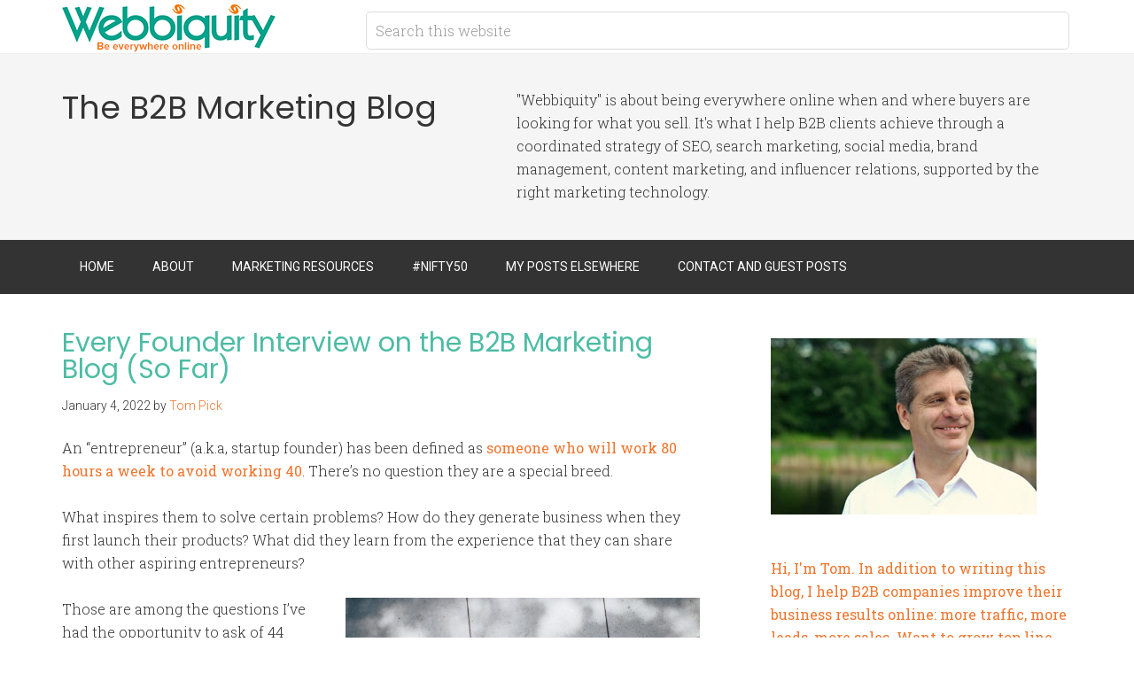

--- FILE ---
content_type: text/html; charset=UTF-8
request_url: https://webbiquity.com/tag/kris-eul/
body_size: 16680
content:
<!DOCTYPE html>
<html lang="en-US">
<head >
<meta charset="UTF-8" />
<meta name="viewport" content="width=device-width, initial-scale=1" />
<meta name='robots' content='index, follow, max-image-preview:large, max-snippet:-1, max-video-preview:-1' />
	<style>img:is([sizes="auto" i], [sizes^="auto," i]) { contain-intrinsic-size: 3000px 1500px }</style>
	
	<!-- This site is optimized with the Yoast SEO plugin v26.7 - https://yoast.com/wordpress/plugins/seo/ -->
	<title>Kris Eul Archives - B2B Marketing Blog | Webbiquity</title>
	<link rel="canonical" href="https://webbiquity.com/tag/kris-eul/" />
	<meta property="og:locale" content="en_US" />
	<meta property="og:type" content="article" />
	<meta property="og:title" content="Kris Eul Archives - B2B Marketing Blog | Webbiquity" />
	<meta property="og:url" content="https://webbiquity.com/tag/kris-eul/" />
	<meta property="og:site_name" content="B2B Marketing Blog | Webbiquity" />
	<meta name="twitter:card" content="summary_large_image" />
	<meta name="twitter:site" content="@TomPick" />
	<script type="application/ld+json" class="yoast-schema-graph">{"@context":"https://schema.org","@graph":[{"@type":"CollectionPage","@id":"https://webbiquity.com/tag/kris-eul/","url":"https://webbiquity.com/tag/kris-eul/","name":"Kris Eul Archives - B2B Marketing Blog | Webbiquity","isPartOf":{"@id":"https://webbiquity.com/#website"},"breadcrumb":{"@id":"https://webbiquity.com/tag/kris-eul/#breadcrumb"},"inLanguage":"en-US"},{"@type":"BreadcrumbList","@id":"https://webbiquity.com/tag/kris-eul/#breadcrumb","itemListElement":[{"@type":"ListItem","position":1,"name":"Home","item":"https://webbiquity.com/"},{"@type":"ListItem","position":2,"name":"Kris Eul"}]},{"@type":"WebSite","@id":"https://webbiquity.com/#website","url":"https://webbiquity.com/","name":"B2B Marketing Blog | Webbiquity","description":"The B2B Marketing Blog","publisher":{"@id":"https://webbiquity.com/#organization"},"potentialAction":[{"@type":"SearchAction","target":{"@type":"EntryPoint","urlTemplate":"https://webbiquity.com/?s={search_term_string}"},"query-input":{"@type":"PropertyValueSpecification","valueRequired":true,"valueName":"search_term_string"}}],"inLanguage":"en-US"},{"@type":"Organization","@id":"https://webbiquity.com/#organization","name":"Webbiquity LLC","url":"https://webbiquity.com/","logo":{"@type":"ImageObject","inLanguage":"en-US","@id":"https://webbiquity.com/#/schema/logo/image/","url":"https://webbiquity.com/wp-content/uploads/2018/03/webbiquity..png","contentUrl":"https://webbiquity.com/wp-content/uploads/2018/03/webbiquity..png","width":3200,"height":737,"caption":"Webbiquity LLC"},"image":{"@id":"https://webbiquity.com/#/schema/logo/image/"},"sameAs":["https://www.facebook.com/tom.pick","https://x.com/TomPick","https://www.instagram.com/realtompick/","https://www.linkedin.com/in/tompick/","https://www.pinterest.com/tomapick/"]}]}</script>
	<!-- / Yoast SEO plugin. -->


<link rel='dns-prefetch' href='//fonts.googleapis.com' />
<link rel='dns-prefetch' href='//cdn.openshareweb.com' />
<link rel='dns-prefetch' href='//cdn.shareaholic.net' />
<link rel='dns-prefetch' href='//www.shareaholic.net' />
<link rel='dns-prefetch' href='//analytics.shareaholic.com' />
<link rel='dns-prefetch' href='//recs.shareaholic.com' />
<link rel='dns-prefetch' href='//partner.shareaholic.com' />
<link rel="alternate" type="application/rss+xml" title="B2B Marketing Blog | Webbiquity &raquo; Feed" href="https://webbiquity.com/feed/" />
<link rel="alternate" type="application/rss+xml" title="B2B Marketing Blog | Webbiquity &raquo; Comments Feed" href="https://webbiquity.com/comments/feed/" />
<link rel="alternate" type="application/rss+xml" title="B2B Marketing Blog | Webbiquity &raquo; Kris Eul Tag Feed" href="https://webbiquity.com/tag/kris-eul/feed/" />
<!-- Shareaholic - https://www.shareaholic.com -->
<link rel='preload' href='//cdn.shareaholic.net/assets/pub/shareaholic.js' as='script'/>
<script data-no-minify='1' data-cfasync='false'>
_SHR_SETTINGS = {"endpoints":{"local_recs_url":"https:\/\/webbiquity.com\/wp-admin\/admin-ajax.php?action=shareaholic_permalink_related","ajax_url":"https:\/\/webbiquity.com\/wp-admin\/admin-ajax.php","share_counts_url":"https:\/\/webbiquity.com\/wp-admin\/admin-ajax.php?action=shareaholic_share_counts_api"},"site_id":"72af06f10d59392eb6830bb3e95b0a2d"};
</script>
<script data-no-minify='1' data-cfasync='false' src='//cdn.shareaholic.net/assets/pub/shareaholic.js' data-shr-siteid='72af06f10d59392eb6830bb3e95b0a2d' async ></script>

<!-- Shareaholic Content Tags -->
<meta name='shareaholic:site_name' content='B2B Marketing Blog | Webbiquity' />
<meta name='shareaholic:language' content='en-US' />
<meta name='shareaholic:article_visibility' content='private' />
<meta name='shareaholic:site_id' content='72af06f10d59392eb6830bb3e95b0a2d' />
<meta name='shareaholic:wp_version' content='9.7.13' />

<!-- Shareaholic Content Tags End -->
<script type="text/javascript">
/* <![CDATA[ */
window._wpemojiSettings = {"baseUrl":"https:\/\/s.w.org\/images\/core\/emoji\/16.0.1\/72x72\/","ext":".png","svgUrl":"https:\/\/s.w.org\/images\/core\/emoji\/16.0.1\/svg\/","svgExt":".svg","source":{"concatemoji":"https:\/\/webbiquity.com\/wp-includes\/js\/wp-emoji-release.min.js?ver=6.8.3"}};
/*! This file is auto-generated */
!function(s,n){var o,i,e;function c(e){try{var t={supportTests:e,timestamp:(new Date).valueOf()};sessionStorage.setItem(o,JSON.stringify(t))}catch(e){}}function p(e,t,n){e.clearRect(0,0,e.canvas.width,e.canvas.height),e.fillText(t,0,0);var t=new Uint32Array(e.getImageData(0,0,e.canvas.width,e.canvas.height).data),a=(e.clearRect(0,0,e.canvas.width,e.canvas.height),e.fillText(n,0,0),new Uint32Array(e.getImageData(0,0,e.canvas.width,e.canvas.height).data));return t.every(function(e,t){return e===a[t]})}function u(e,t){e.clearRect(0,0,e.canvas.width,e.canvas.height),e.fillText(t,0,0);for(var n=e.getImageData(16,16,1,1),a=0;a<n.data.length;a++)if(0!==n.data[a])return!1;return!0}function f(e,t,n,a){switch(t){case"flag":return n(e,"\ud83c\udff3\ufe0f\u200d\u26a7\ufe0f","\ud83c\udff3\ufe0f\u200b\u26a7\ufe0f")?!1:!n(e,"\ud83c\udde8\ud83c\uddf6","\ud83c\udde8\u200b\ud83c\uddf6")&&!n(e,"\ud83c\udff4\udb40\udc67\udb40\udc62\udb40\udc65\udb40\udc6e\udb40\udc67\udb40\udc7f","\ud83c\udff4\u200b\udb40\udc67\u200b\udb40\udc62\u200b\udb40\udc65\u200b\udb40\udc6e\u200b\udb40\udc67\u200b\udb40\udc7f");case"emoji":return!a(e,"\ud83e\udedf")}return!1}function g(e,t,n,a){var r="undefined"!=typeof WorkerGlobalScope&&self instanceof WorkerGlobalScope?new OffscreenCanvas(300,150):s.createElement("canvas"),o=r.getContext("2d",{willReadFrequently:!0}),i=(o.textBaseline="top",o.font="600 32px Arial",{});return e.forEach(function(e){i[e]=t(o,e,n,a)}),i}function t(e){var t=s.createElement("script");t.src=e,t.defer=!0,s.head.appendChild(t)}"undefined"!=typeof Promise&&(o="wpEmojiSettingsSupports",i=["flag","emoji"],n.supports={everything:!0,everythingExceptFlag:!0},e=new Promise(function(e){s.addEventListener("DOMContentLoaded",e,{once:!0})}),new Promise(function(t){var n=function(){try{var e=JSON.parse(sessionStorage.getItem(o));if("object"==typeof e&&"number"==typeof e.timestamp&&(new Date).valueOf()<e.timestamp+604800&&"object"==typeof e.supportTests)return e.supportTests}catch(e){}return null}();if(!n){if("undefined"!=typeof Worker&&"undefined"!=typeof OffscreenCanvas&&"undefined"!=typeof URL&&URL.createObjectURL&&"undefined"!=typeof Blob)try{var e="postMessage("+g.toString()+"("+[JSON.stringify(i),f.toString(),p.toString(),u.toString()].join(",")+"));",a=new Blob([e],{type:"text/javascript"}),r=new Worker(URL.createObjectURL(a),{name:"wpTestEmojiSupports"});return void(r.onmessage=function(e){c(n=e.data),r.terminate(),t(n)})}catch(e){}c(n=g(i,f,p,u))}t(n)}).then(function(e){for(var t in e)n.supports[t]=e[t],n.supports.everything=n.supports.everything&&n.supports[t],"flag"!==t&&(n.supports.everythingExceptFlag=n.supports.everythingExceptFlag&&n.supports[t]);n.supports.everythingExceptFlag=n.supports.everythingExceptFlag&&!n.supports.flag,n.DOMReady=!1,n.readyCallback=function(){n.DOMReady=!0}}).then(function(){return e}).then(function(){var e;n.supports.everything||(n.readyCallback(),(e=n.source||{}).concatemoji?t(e.concatemoji):e.wpemoji&&e.twemoji&&(t(e.twemoji),t(e.wpemoji)))}))}((window,document),window._wpemojiSettings);
/* ]]> */
</script>
<link rel='stylesheet' id='minimum-pro-theme-css' href='https://webbiquity.com/wp-content/themes/minimum-pro/style.css?ver=3.0.1' type='text/css' media='all' />
<style id='wp-emoji-styles-inline-css' type='text/css'>

	img.wp-smiley, img.emoji {
		display: inline !important;
		border: none !important;
		box-shadow: none !important;
		height: 1em !important;
		width: 1em !important;
		margin: 0 0.07em !important;
		vertical-align: -0.1em !important;
		background: none !important;
		padding: 0 !important;
	}
</style>
<link rel='stylesheet' id='wp-block-library-css' href='https://webbiquity.com/wp-includes/css/dist/block-library/style.min.css?ver=6.8.3' type='text/css' media='all' />
<style id='classic-theme-styles-inline-css' type='text/css'>
/*! This file is auto-generated */
.wp-block-button__link{color:#fff;background-color:#32373c;border-radius:9999px;box-shadow:none;text-decoration:none;padding:calc(.667em + 2px) calc(1.333em + 2px);font-size:1.125em}.wp-block-file__button{background:#32373c;color:#fff;text-decoration:none}
</style>
<style id='global-styles-inline-css' type='text/css'>
:root{--wp--preset--aspect-ratio--square: 1;--wp--preset--aspect-ratio--4-3: 4/3;--wp--preset--aspect-ratio--3-4: 3/4;--wp--preset--aspect-ratio--3-2: 3/2;--wp--preset--aspect-ratio--2-3: 2/3;--wp--preset--aspect-ratio--16-9: 16/9;--wp--preset--aspect-ratio--9-16: 9/16;--wp--preset--color--black: #000000;--wp--preset--color--cyan-bluish-gray: #abb8c3;--wp--preset--color--white: #ffffff;--wp--preset--color--pale-pink: #f78da7;--wp--preset--color--vivid-red: #cf2e2e;--wp--preset--color--luminous-vivid-orange: #ff6900;--wp--preset--color--luminous-vivid-amber: #fcb900;--wp--preset--color--light-green-cyan: #7bdcb5;--wp--preset--color--vivid-green-cyan: #00d084;--wp--preset--color--pale-cyan-blue: #8ed1fc;--wp--preset--color--vivid-cyan-blue: #0693e3;--wp--preset--color--vivid-purple: #9b51e0;--wp--preset--gradient--vivid-cyan-blue-to-vivid-purple: linear-gradient(135deg,rgba(6,147,227,1) 0%,rgb(155,81,224) 100%);--wp--preset--gradient--light-green-cyan-to-vivid-green-cyan: linear-gradient(135deg,rgb(122,220,180) 0%,rgb(0,208,130) 100%);--wp--preset--gradient--luminous-vivid-amber-to-luminous-vivid-orange: linear-gradient(135deg,rgba(252,185,0,1) 0%,rgba(255,105,0,1) 100%);--wp--preset--gradient--luminous-vivid-orange-to-vivid-red: linear-gradient(135deg,rgba(255,105,0,1) 0%,rgb(207,46,46) 100%);--wp--preset--gradient--very-light-gray-to-cyan-bluish-gray: linear-gradient(135deg,rgb(238,238,238) 0%,rgb(169,184,195) 100%);--wp--preset--gradient--cool-to-warm-spectrum: linear-gradient(135deg,rgb(74,234,220) 0%,rgb(151,120,209) 20%,rgb(207,42,186) 40%,rgb(238,44,130) 60%,rgb(251,105,98) 80%,rgb(254,248,76) 100%);--wp--preset--gradient--blush-light-purple: linear-gradient(135deg,rgb(255,206,236) 0%,rgb(152,150,240) 100%);--wp--preset--gradient--blush-bordeaux: linear-gradient(135deg,rgb(254,205,165) 0%,rgb(254,45,45) 50%,rgb(107,0,62) 100%);--wp--preset--gradient--luminous-dusk: linear-gradient(135deg,rgb(255,203,112) 0%,rgb(199,81,192) 50%,rgb(65,88,208) 100%);--wp--preset--gradient--pale-ocean: linear-gradient(135deg,rgb(255,245,203) 0%,rgb(182,227,212) 50%,rgb(51,167,181) 100%);--wp--preset--gradient--electric-grass: linear-gradient(135deg,rgb(202,248,128) 0%,rgb(113,206,126) 100%);--wp--preset--gradient--midnight: linear-gradient(135deg,rgb(2,3,129) 0%,rgb(40,116,252) 100%);--wp--preset--font-size--small: 13px;--wp--preset--font-size--medium: 20px;--wp--preset--font-size--large: 36px;--wp--preset--font-size--x-large: 42px;--wp--preset--spacing--20: 0.44rem;--wp--preset--spacing--30: 0.67rem;--wp--preset--spacing--40: 1rem;--wp--preset--spacing--50: 1.5rem;--wp--preset--spacing--60: 2.25rem;--wp--preset--spacing--70: 3.38rem;--wp--preset--spacing--80: 5.06rem;--wp--preset--shadow--natural: 6px 6px 9px rgba(0, 0, 0, 0.2);--wp--preset--shadow--deep: 12px 12px 50px rgba(0, 0, 0, 0.4);--wp--preset--shadow--sharp: 6px 6px 0px rgba(0, 0, 0, 0.2);--wp--preset--shadow--outlined: 6px 6px 0px -3px rgba(255, 255, 255, 1), 6px 6px rgba(0, 0, 0, 1);--wp--preset--shadow--crisp: 6px 6px 0px rgba(0, 0, 0, 1);}:where(.is-layout-flex){gap: 0.5em;}:where(.is-layout-grid){gap: 0.5em;}body .is-layout-flex{display: flex;}.is-layout-flex{flex-wrap: wrap;align-items: center;}.is-layout-flex > :is(*, div){margin: 0;}body .is-layout-grid{display: grid;}.is-layout-grid > :is(*, div){margin: 0;}:where(.wp-block-columns.is-layout-flex){gap: 2em;}:where(.wp-block-columns.is-layout-grid){gap: 2em;}:where(.wp-block-post-template.is-layout-flex){gap: 1.25em;}:where(.wp-block-post-template.is-layout-grid){gap: 1.25em;}.has-black-color{color: var(--wp--preset--color--black) !important;}.has-cyan-bluish-gray-color{color: var(--wp--preset--color--cyan-bluish-gray) !important;}.has-white-color{color: var(--wp--preset--color--white) !important;}.has-pale-pink-color{color: var(--wp--preset--color--pale-pink) !important;}.has-vivid-red-color{color: var(--wp--preset--color--vivid-red) !important;}.has-luminous-vivid-orange-color{color: var(--wp--preset--color--luminous-vivid-orange) !important;}.has-luminous-vivid-amber-color{color: var(--wp--preset--color--luminous-vivid-amber) !important;}.has-light-green-cyan-color{color: var(--wp--preset--color--light-green-cyan) !important;}.has-vivid-green-cyan-color{color: var(--wp--preset--color--vivid-green-cyan) !important;}.has-pale-cyan-blue-color{color: var(--wp--preset--color--pale-cyan-blue) !important;}.has-vivid-cyan-blue-color{color: var(--wp--preset--color--vivid-cyan-blue) !important;}.has-vivid-purple-color{color: var(--wp--preset--color--vivid-purple) !important;}.has-black-background-color{background-color: var(--wp--preset--color--black) !important;}.has-cyan-bluish-gray-background-color{background-color: var(--wp--preset--color--cyan-bluish-gray) !important;}.has-white-background-color{background-color: var(--wp--preset--color--white) !important;}.has-pale-pink-background-color{background-color: var(--wp--preset--color--pale-pink) !important;}.has-vivid-red-background-color{background-color: var(--wp--preset--color--vivid-red) !important;}.has-luminous-vivid-orange-background-color{background-color: var(--wp--preset--color--luminous-vivid-orange) !important;}.has-luminous-vivid-amber-background-color{background-color: var(--wp--preset--color--luminous-vivid-amber) !important;}.has-light-green-cyan-background-color{background-color: var(--wp--preset--color--light-green-cyan) !important;}.has-vivid-green-cyan-background-color{background-color: var(--wp--preset--color--vivid-green-cyan) !important;}.has-pale-cyan-blue-background-color{background-color: var(--wp--preset--color--pale-cyan-blue) !important;}.has-vivid-cyan-blue-background-color{background-color: var(--wp--preset--color--vivid-cyan-blue) !important;}.has-vivid-purple-background-color{background-color: var(--wp--preset--color--vivid-purple) !important;}.has-black-border-color{border-color: var(--wp--preset--color--black) !important;}.has-cyan-bluish-gray-border-color{border-color: var(--wp--preset--color--cyan-bluish-gray) !important;}.has-white-border-color{border-color: var(--wp--preset--color--white) !important;}.has-pale-pink-border-color{border-color: var(--wp--preset--color--pale-pink) !important;}.has-vivid-red-border-color{border-color: var(--wp--preset--color--vivid-red) !important;}.has-luminous-vivid-orange-border-color{border-color: var(--wp--preset--color--luminous-vivid-orange) !important;}.has-luminous-vivid-amber-border-color{border-color: var(--wp--preset--color--luminous-vivid-amber) !important;}.has-light-green-cyan-border-color{border-color: var(--wp--preset--color--light-green-cyan) !important;}.has-vivid-green-cyan-border-color{border-color: var(--wp--preset--color--vivid-green-cyan) !important;}.has-pale-cyan-blue-border-color{border-color: var(--wp--preset--color--pale-cyan-blue) !important;}.has-vivid-cyan-blue-border-color{border-color: var(--wp--preset--color--vivid-cyan-blue) !important;}.has-vivid-purple-border-color{border-color: var(--wp--preset--color--vivid-purple) !important;}.has-vivid-cyan-blue-to-vivid-purple-gradient-background{background: var(--wp--preset--gradient--vivid-cyan-blue-to-vivid-purple) !important;}.has-light-green-cyan-to-vivid-green-cyan-gradient-background{background: var(--wp--preset--gradient--light-green-cyan-to-vivid-green-cyan) !important;}.has-luminous-vivid-amber-to-luminous-vivid-orange-gradient-background{background: var(--wp--preset--gradient--luminous-vivid-amber-to-luminous-vivid-orange) !important;}.has-luminous-vivid-orange-to-vivid-red-gradient-background{background: var(--wp--preset--gradient--luminous-vivid-orange-to-vivid-red) !important;}.has-very-light-gray-to-cyan-bluish-gray-gradient-background{background: var(--wp--preset--gradient--very-light-gray-to-cyan-bluish-gray) !important;}.has-cool-to-warm-spectrum-gradient-background{background: var(--wp--preset--gradient--cool-to-warm-spectrum) !important;}.has-blush-light-purple-gradient-background{background: var(--wp--preset--gradient--blush-light-purple) !important;}.has-blush-bordeaux-gradient-background{background: var(--wp--preset--gradient--blush-bordeaux) !important;}.has-luminous-dusk-gradient-background{background: var(--wp--preset--gradient--luminous-dusk) !important;}.has-pale-ocean-gradient-background{background: var(--wp--preset--gradient--pale-ocean) !important;}.has-electric-grass-gradient-background{background: var(--wp--preset--gradient--electric-grass) !important;}.has-midnight-gradient-background{background: var(--wp--preset--gradient--midnight) !important;}.has-small-font-size{font-size: var(--wp--preset--font-size--small) !important;}.has-medium-font-size{font-size: var(--wp--preset--font-size--medium) !important;}.has-large-font-size{font-size: var(--wp--preset--font-size--large) !important;}.has-x-large-font-size{font-size: var(--wp--preset--font-size--x-large) !important;}
:where(.wp-block-post-template.is-layout-flex){gap: 1.25em;}:where(.wp-block-post-template.is-layout-grid){gap: 1.25em;}
:where(.wp-block-columns.is-layout-flex){gap: 2em;}:where(.wp-block-columns.is-layout-grid){gap: 2em;}
:root :where(.wp-block-pullquote){font-size: 1.5em;line-height: 1.6;}
</style>
<link rel='stylesheet' id='dashicons-css' href='https://webbiquity.com/wp-includes/css/dashicons.min.css?ver=6.8.3' type='text/css' media='all' />
<link crossorigin="anonymous" rel='stylesheet' id='minimum-google-fonts-css' href='//fonts.googleapis.com/css?family=Roboto%3A300%2C400%7CRoboto+Slab%3A300%2C400&#038;ver=3.0.1' type='text/css' media='all' />
<link rel='stylesheet' id='tablepress-default-css' href='https://webbiquity.com/wp-content/plugins/tablepress/css/build/default.css?ver=3.2.6' type='text/css' media='all' />
<script type="text/javascript" src="https://webbiquity.com/wp-includes/js/jquery/jquery.min.js?ver=3.7.1" id="jquery-core-js"></script>
<script type="text/javascript" src="https://webbiquity.com/wp-includes/js/jquery/jquery-migrate.min.js?ver=3.4.1" id="jquery-migrate-js"></script>
<script type="text/javascript" src="https://webbiquity.com/wp-content/plugins/wp-google-analytics/wp-google-analytics.js?ver=0.0.3" id="wp-google-analytics-js"></script>
<script type="text/javascript" src="https://webbiquity.com/wp-content/themes/minimum-pro/js/responsive-menu.js?ver=1.0.0" id="minimum-responsive-menu-js"></script>
<link rel="https://api.w.org/" href="https://webbiquity.com/wp-json/" /><link rel="alternate" title="JSON" type="application/json" href="https://webbiquity.com/wp-json/wp/v2/tags/8350" /><link rel="EditURI" type="application/rsd+xml" title="RSD" href="https://webbiquity.com/xmlrpc.php?rsd" />
<meta name="generator" content="WordPress 6.8.3" />
<!-- Global site tag (gtag.js) - Google Analytics -->
<script async src="https://www.googletagmanager.com/gtag/js?id=G-W6PF2ZWX9G"></script>
<script>
  window.dataLayer = window.dataLayer || [];
  function gtag(){dataLayer.push(arguments);}
  gtag('js', new Date());

  gtag('config', 'G-W6PF2ZWX9G');
</script>
<script type="application/ld+json">
{ "@context" : "http://schema.org",
  "@type" : "Organization",
  "name" : "Webbiquity LLC",
  "url" : "https://webbiquity.com",
  "sameAs" : [ "https://www.facebook.com/WebbiquityLLC",
    "https://twitter.com/webbiquity",
    "https://www.linkedin.com/company/webbiquityllc/",
    "https://www.youtube.com/channel/UCe3fzcW6rhV7P4AoHekCNNA"] 
}
</script>
<script id="mcjs">!function(c,h,i,m,p){m=c.createElement(h),p=c.getElementsByTagName(h)[0],m.async=1,m.src=i,p.parentNode.insertBefore(m,p)}(document,"script","https://chimpstatic.com/mcjs-connected/js/users/7ab9075cc327debce735d4548/573530facebf9daae549245d2.js");</script>
<meta name='impact-site-verification' value='462008327'>
<meta name="oMOrWG" content="xwgKRw" />


<link rel="icon" href="https://webbiquity.com/wp-content/themes/minimum-pro/images/favicon.ico" />
<link rel="pingback" href="https://webbiquity.com/xmlrpc.php" />
<link rel="shortcut icon" type="image/x-icon" href="https://webbiquity.com/wp-content/uploads/2016/01/favicon.ico">
<link href='https://fonts.googleapis.com/css?family=Poppins:400,600,700' rel='stylesheet' type='text/css'>
<style>
.site-tagline-left {width: 45%;}
.site-tagline-right {text-align: left; width: 55%;}
#pre-header-ads {width:100%;margin:-10px auto 15px auto;padding:0 0 15px 0; text-align:center; border-bottom:#222 solid 1px;}
#ad-1 {width:45%; float:left; text-align:center;}
#ad-2 {width:45%; float:right; text-align:center;}
p.wp-caption-text {margin-top: 10px;}
h1, h2, h3, h4, h5, h6 {font-family: 'Poppins', sans-serif; font-weight: 300; color:#4cbca4;}
.site-description {font-family: 'Poppins', sans-serif; font-weight: 300;}
a {border-bottom: none; color: #f0752d; font-weight: 400; text-decoration: none;}
a img {margin-bottom: -6px; border-bottom: none !important;}
a:hover {color: #f0752d; border-bottom: none; text-decoration:underline;}
.entry-content .button:hover {background-color: #0ebfe9;}
a.cta-button:hover {background-color: #4cbca4;}
.entry-title a, .entry-title a:hover, .sidebar .widget-title a {border: none; color: #4cbca4; }
.enews-widget input[type="submit"] {background-color: #4cbca4; }
.genesis-nav-menu a:hover,
.genesis-nav-menu .current-menu-item > a,
.genesis-nav-menu .sub-menu .current-menu-item > a:hover {color: #4cbca4; text-decoration:none;}
.nav-primary .sub-menu a:hover {color: #4cbca4;}
.site-footer .nav-secondary .sub-menu a:hover {color: #4cbca4;}
.pagination li a:hover, .pagination li.active a {background-color: #4cbca4;}
.sidebar .tagcloud a:hover {
	background-color: #4cbca4;
	color: #fff;
}
@media only screen and (max-width: 768px) {
#ad-1 {width:100%; float:none; text-align:center;}
#ad-2 {display:none;}
.site-tagline-left {text-align: center; width: 100%;}
.site-tagline-right {text-align: center; width: 100%; font-size:.85em;}
}
</style><style type="text/css">.site-title a { background: url(https://webbiquity.com/wp-content/uploads/2017/03/webbiquity-logo.png) no-repeat !important; }</style>
<!-- There is no amphtml version available for this URL. --></head>
<body class="archive tag tag-kris-eul tag-8350 wp-theme-genesis wp-child-theme-minimum-pro custom-header header-image content-sidebar genesis-breadcrumbs-hidden genesis-footer-widgets-visible"><span data-id="Wzo8nG" hidden></span><div class="site-container"><header class="site-header"><div class="wrap"><div class="title-area"><p class="site-title"><a href="https://webbiquity.com/">B2B Marketing Blog | Webbiquity</a></p></div><div class="widget-area header-widget-area"><section id="search-3" class="widget widget_search"><div class="widget-wrap"><form class="search-form" method="get" action="https://webbiquity.com/" role="search"><input class="search-form-input" type="search" name="s" id="searchform-1" placeholder="Search this website"><input class="search-form-submit" type="submit" value="Search"><meta content="https://webbiquity.com/?s={s}"></form></div></section>
</div></div></header><div class="site-tagline"><div class="wrap"><div class="site-tagline-left"><p class="site-description">The B2B Marketing Blog</p></div><div class="site-tagline-right"><aside class="widget-area"><section id="text-12" class="widget widget_text"><div class="widget-wrap">			<div class="textwidget">"Webbiquity" is about being everywhere online when and where buyers are looking for what you sell. It's what I help B2B clients achieve through a coordinated strategy of SEO, search marketing, social media, brand management, content marketing, and influencer relations, supported by the right marketing technology.</div>
		</div></section>
</aside></div></div></div><nav class="nav-primary" aria-label="Main"><div class="wrap"><ul id="menu-primary-menu" class="menu genesis-nav-menu menu-primary"><li id="menu-item-5559" class="menu-item menu-item-type-post_type menu-item-object-page menu-item-5559"><a href="https://webbiquity.com/home/"><span >Home</span></a></li>
<li id="menu-item-5567" class="menu-item menu-item-type-post_type menu-item-object-page menu-item-has-children menu-item-5567"><a href="https://webbiquity.com/about/"><span >About</span></a>
<ul class="sub-menu">
	<li id="menu-item-5562" class="menu-item menu-item-type-post_type menu-item-object-page menu-item-5562"><a href="https://webbiquity.com/bragroll/"><span >Bragroll</span></a></li>
	<li id="menu-item-5561" class="menu-item menu-item-type-post_type menu-item-object-page menu-item-5561"><a href="https://webbiquity.com/blog-and-media-coverage/"><span >Blog and Media Coverage</span></a></li>
	<li id="menu-item-13371" class="menu-item menu-item-type-post_type menu-item-object-page menu-item-13371"><a href="https://webbiquity.com/privacy-policy/"><span >Privacy Policy</span></a></li>
</ul>
</li>
<li id="menu-item-5568" class="menu-item menu-item-type-custom menu-item-object-custom menu-item-has-children menu-item-5568"><a href="#"><span >Marketing Resources</span></a>
<ul class="sub-menu">
	<li id="menu-item-13402" class="menu-item menu-item-type-post_type menu-item-object-page menu-item-13402"><a href="https://webbiquity.com/all-ai-marketing-tools/"><span >All AI Marketing Tools</span></a></li>
	<li id="menu-item-5565" class="menu-item menu-item-type-post_type menu-item-object-page menu-item-5565"><a href="https://webbiquity.com/events/"><span >Events</span></a></li>
	<li id="menu-item-5566" class="menu-item menu-item-type-post_type menu-item-object-page menu-item-5566"><a href="https://webbiquity.com/publications/"><span >Publications</span></a></li>
</ul>
</li>
<li id="menu-item-5564" class="menu-item menu-item-type-post_type menu-item-object-page menu-item-5564"><a href="https://webbiquity.com/nifty-50/"><span >#Nifty50</span></a></li>
<li id="menu-item-5560" class="menu-item menu-item-type-post_type menu-item-object-page menu-item-5560"><a href="https://webbiquity.com/guest-posts/"><span >My Posts Elsewhere</span></a></li>
<li id="menu-item-5563" class="menu-item menu-item-type-post_type menu-item-object-page menu-item-5563"><a href="https://webbiquity.com/write-for-webbiquity/"><span >Contact and Guest Posts</span></a></li>
</ul></div></nav><div class="site-inner"><div class="wrap"><div class="content-sidebar-wrap"><main class="content"><article class="post-9735 post type-post status-publish format-standard category-business-software category-entrepreneurship tag-aba-el-haddi tag-adam-hempenstall tag-agosto tag-ai tag-alex-wise tag-amanda-lagrance tag-amanuel-medhanie tag-amber-christian tag-aric-bandy tag-atif-siddiqi tag-audio-earrings tag-bella-scena tag-better-proposals tag-bluetooth-earrings tag-bmc-remedy tag-braden-ericson tag-branch tag-brian-richardson tag-bruce-willis tag-bus-stop-mamas tag-buzzguru tag-chip-house tag-click360 tag-culture-booster tag-daren-klum tag-data-analytics tag-davis-clark tag-direct-mail tag-dot-com-bust tag-dustin-bruzenack tag-ecapital-advisors tag-emamo tag-enduradata tag-entrepreneurs tag-eric-lopez tag-framework-science tag-futuremodel tag-g2planet tag-gatekeeper-systems tag-graphic-design tag-influencer-marketing tag-inkit tag-innovativevents tag-james-creech tag-joe-gagnon tag-john-sundberg tag-joinkinetic tag-josh-fedie tag-kinetic tag-kinetic-data tag-kris-eul tag-leif-larson tag-lewis-werner tag-lonnie-mcrorey tag-loring-kaveney tag-lynn-richardson tag-mark-granovsky tag-mark-osuna-senn tag-marketing-analytics tag-mary-kay-ziniewicz tag-matt-frederick tag-michael-mccarthy tag-michael-weber tag-mike-lewis tag-modus tag-mortarr tag-mu-okonkwo tag-netpeak tag-nicolas-wegener tag-orrin-broberg tag-pablo-alguindique tag-paladin tag-parsimony tag-pavel-beinia tag-payman-taei tag-peter-m-vessenes tag-profitsee tag-quill-security tag-rama-prasad tag-sab-co-software tag-salesfolks tag-salesreach tag-scott-burns tag-secured2 tag-sendsquared tag-siteat tag-software-development tag-sparrow-charts tag-startup-founders tag-stas-zaslavsky tag-stephen-moore tag-steve-pulley tag-structural tag-taylor-mcknight tag-tech-dump tag-teqnizan tag-tim-duncan tag-tracy-fuller tag-unbreakable tag-vii-events tag-visme tag-vr tag-workoutloud entry" aria-label="Every Founder Interview on the B2B Marketing Blog (So Far)"><header class="entry-header"><h2 class="entry-title"><a class="entry-title-link" rel="bookmark" href="https://webbiquity.com/entrepreneurship/every-founder-interview-on-the-b2b-marketing-blog-so-far/">Every Founder Interview on the B2B Marketing Blog (So Far)</a></h2>
<p class="entry-meta"><time class="entry-time">January 4, 2022</time> by <span class="entry-author"><a href="https://webbiquity.com/author/webbiqu1/" class="entry-author-link" rel="author"><span class="entry-author-name">Tom Pick</span></a></span>  </p></header><div class="entry-content"><div style='display:none;' class='shareaholic-canvas' data-app='recommendations' data-title='Every Founder Interview on the B2B Marketing Blog (So Far)' data-link='https://webbiquity.com/entrepreneurship/every-founder-interview-on-the-b2b-marketing-blog-so-far/' data-app-id-name='category_above_content'></div><div style='display:none;' class='shareaholic-canvas' data-app='share_buttons' data-title='Every Founder Interview on the B2B Marketing Blog (So Far)' data-link='https://webbiquity.com/entrepreneurship/every-founder-interview-on-the-b2b-marketing-blog-so-far/' data-app-id-name='category_above_content'></div><p>An &#8220;entrepreneur&#8221; (a.k.a, startup founder) has been defined as <a href="https://medium.com/@thefarukdeveci/entrepreneurs-are-willing-to-work-80-hours-a-week-to-avoid-working-40-hours-a-week-6023fef3c52a" target="_blank" rel="noopener">someone who will work 80 hours a week to avoid working 40</a>. There&#8217;s no question they are a special breed.</p>
<p>What inspires them to solve certain problems? How do they generate business when they first launch their products? What did they learn from the experience that they can share with other aspiring entrepreneurs?</p>
<p><a href="https://webbiquity.com/wp-content/uploads/2021/12/passion-led-us-here.jpg" target="_blank" rel="noopener"><img decoding="async" class="alignright wp-image-9738" src="https://webbiquity.com/wp-content/uploads/2021/12/passion-led-us-here.jpg" alt="Full list of Founder Interviews on the B2B marketing blog" width="400" height="267" srcset="https://webbiquity.com/wp-content/uploads/2021/12/passion-led-us-here.jpg 1030w, https://webbiquity.com/wp-content/uploads/2021/12/passion-led-us-here-300x200.jpg 300w, https://webbiquity.com/wp-content/uploads/2021/12/passion-led-us-here-768x513.jpg 768w, https://webbiquity.com/wp-content/uploads/2021/12/passion-led-us-here-640x427.jpg 640w" sizes="(max-width: 400px) 100vw, 400px" /></a>Those are among the questions I&#8217;ve had the opportunity to ask of 44 successful startup founders so far (plus one whose enterprise ultimately didn&#8217;t make it).</p>
<p>Their tech founder insights and stories are inspiring, thought-provoking, and enlightening.</p>
<p>Here&#8217;s the full list to date. More to come.</p>
<hr />
<p> <a href="https://webbiquity.com/entrepreneurship/every-founder-interview-on-the-b2b-marketing-blog-so-far/#more-9735" class="more-link">[Read more&#8230;]</a></p>
<div class="fblike" style="height:25px; height:25px; overflow:hidden;"><iframe src="http://www.facebook.com/plugins/like.php?href=https%3A%2F%2Fwebbiquity.com%2Fentrepreneurship%2Fevery-founder-interview-on-the-b2b-marketing-blog-so-far%2F&amp;layout=standard&amp;show_faces=false&amp;width=450&amp;action=like&amp;font=arial&amp;colorscheme=light" scrolling="no" frameborder="0" allow Transparency="true" style="border:none; overflow:hidden; width:450px;"></iframe></div><div style='display:none;' class='shareaholic-canvas' data-app='share_buttons' data-title='Every Founder Interview on the B2B Marketing Blog (So Far)' data-link='https://webbiquity.com/entrepreneurship/every-founder-interview-on-the-b2b-marketing-blog-so-far/' data-app-id-name='category_below_content'></div><div style='display:none;' class='shareaholic-canvas' data-app='recommendations' data-title='Every Founder Interview on the B2B Marketing Blog (So Far)' data-link='https://webbiquity.com/entrepreneurship/every-founder-interview-on-the-b2b-marketing-blog-so-far/' data-app-id-name='category_below_content'></div></div><footer class="entry-footer"><p class="entry-meta"><span class="entry-categories">Filed Under: <a href="https://webbiquity.com/category/business-software/" rel="category tag">Business Software</a>, <a href="https://webbiquity.com/category/entrepreneurship/" rel="category tag">Entrepreneurship</a></span> <span class="entry-tags">Tagged With: <a href="https://webbiquity.com/tag/aba-el-haddi/" rel="tag">Aba El Haddi</a>, <a href="https://webbiquity.com/tag/adam-hempenstall/" rel="tag">Adam Hempenstall</a>, <a href="https://webbiquity.com/tag/agosto/" rel="tag">Agosto</a>, <a href="https://webbiquity.com/tag/ai/" rel="tag">AI</a>, <a href="https://webbiquity.com/tag/alex-wise/" rel="tag">Alex Wise</a>, <a href="https://webbiquity.com/tag/amanda-lagrance/" rel="tag">Amanda LaGrance</a>, <a href="https://webbiquity.com/tag/amanuel-medhanie/" rel="tag">Amanuel Medhanie</a>, <a href="https://webbiquity.com/tag/amber-christian/" rel="tag">Amber Christian</a>, <a href="https://webbiquity.com/tag/aric-bandy/" rel="tag">Aric Bandy</a>, <a href="https://webbiquity.com/tag/atif-siddiqi/" rel="tag">Atif Siddiqi</a>, <a href="https://webbiquity.com/tag/audio-earrings/" rel="tag">audio earrings</a>, <a href="https://webbiquity.com/tag/bella-scena/" rel="tag">Bella Scena</a>, <a href="https://webbiquity.com/tag/better-proposals/" rel="tag">Better Proposals</a>, <a href="https://webbiquity.com/tag/bluetooth-earrings/" rel="tag">Bluetooth earrings</a>, <a href="https://webbiquity.com/tag/bmc-remedy/" rel="tag">BMC Remedy</a>, <a href="https://webbiquity.com/tag/braden-ericson/" rel="tag">Braden Ericson</a>, <a href="https://webbiquity.com/tag/branch/" rel="tag">Branch</a>, <a href="https://webbiquity.com/tag/brian-richardson/" rel="tag">Brian Richardson</a>, <a href="https://webbiquity.com/tag/bruce-willis/" rel="tag">Bruce Willis</a>, <a href="https://webbiquity.com/tag/bus-stop-mamas/" rel="tag">Bus Stop Mamas</a>, <a href="https://webbiquity.com/tag/buzzguru/" rel="tag">BuzzGuru</a>, <a href="https://webbiquity.com/tag/chip-house/" rel="tag">Chip House</a>, <a href="https://webbiquity.com/tag/click360/" rel="tag">Click360</a>, <a href="https://webbiquity.com/tag/culture-booster/" rel="tag">Culture Booster</a>, <a href="https://webbiquity.com/tag/daren-klum/" rel="tag">Daren Klum</a>, <a href="https://webbiquity.com/tag/data-analytics/" rel="tag">data analytics</a>, <a href="https://webbiquity.com/tag/davis-clark/" rel="tag">Davis Clark</a>, <a href="https://webbiquity.com/tag/direct-mail/" rel="tag">direct mail</a>, <a href="https://webbiquity.com/tag/dot-com-bust/" rel="tag">dot-com bust</a>, <a href="https://webbiquity.com/tag/dustin-bruzenack/" rel="tag">Dustin Bruzenack</a>, <a href="https://webbiquity.com/tag/ecapital-advisors/" rel="tag">eCapital Advisors</a>, <a href="https://webbiquity.com/tag/emamo/" rel="tag">Emamo</a>, <a href="https://webbiquity.com/tag/enduradata/" rel="tag">EnduraData</a>, <a href="https://webbiquity.com/tag/entrepreneurs/" rel="tag">entrepreneurs</a>, <a href="https://webbiquity.com/tag/eric-lopez/" rel="tag">Eric Lopez</a>, <a href="https://webbiquity.com/tag/framework-science/" rel="tag">Framework Science</a>, <a href="https://webbiquity.com/tag/futuremodel/" rel="tag">Futuremodel</a>, <a href="https://webbiquity.com/tag/g2planet/" rel="tag">G2Planet</a>, <a href="https://webbiquity.com/tag/gatekeeper-systems/" rel="tag">GateKeeper Systems</a>, <a href="https://webbiquity.com/tag/graphic-design/" rel="tag">graphic design</a>, <a href="https://webbiquity.com/tag/influencer-marketing/" rel="tag">influencer marketing</a>, <a href="https://webbiquity.com/tag/inkit/" rel="tag">Inkit</a>, <a href="https://webbiquity.com/tag/innovativevents/" rel="tag">InnovativEvents</a>, <a href="https://webbiquity.com/tag/james-creech/" rel="tag">James Creech</a>, <a href="https://webbiquity.com/tag/joe-gagnon/" rel="tag">Joe Gagnon</a>, <a href="https://webbiquity.com/tag/john-sundberg/" rel="tag">John Sundberg</a>, <a href="https://webbiquity.com/tag/joinkinetic/" rel="tag">joinkinetic</a>, <a href="https://webbiquity.com/tag/josh-fedie/" rel="tag">Josh Fedie</a>, <a href="https://webbiquity.com/tag/kinetic/" rel="tag">Kinetic</a>, <a href="https://webbiquity.com/tag/kinetic-data/" rel="tag">Kinetic Data</a>, <a href="https://webbiquity.com/tag/kris-eul/" rel="tag">Kris Eul</a>, <a href="https://webbiquity.com/tag/leif-larson/" rel="tag">Leif Larson</a>, <a href="https://webbiquity.com/tag/lewis-werner/" rel="tag">Lewis Werner</a>, <a href="https://webbiquity.com/tag/lonnie-mcrorey/" rel="tag">Lonnie McRorey</a>, <a href="https://webbiquity.com/tag/loring-kaveney/" rel="tag">Loring Kaveney</a>, <a href="https://webbiquity.com/tag/lynn-richardson/" rel="tag">Lynn Richardson</a>, <a href="https://webbiquity.com/tag/mark-granovsky/" rel="tag">Mark Granovsky</a>, <a href="https://webbiquity.com/tag/mark-osuna-senn/" rel="tag">Mark Osuna Senn</a>, <a href="https://webbiquity.com/tag/marketing-analytics/" rel="tag">marketing analytics</a>, <a href="https://webbiquity.com/tag/mary-kay-ziniewicz/" rel="tag">Mary Kay Ziniewicz</a>, <a href="https://webbiquity.com/tag/matt-frederick/" rel="tag">Matt Frederick</a>, <a href="https://webbiquity.com/tag/michael-mccarthy/" rel="tag">Michael McCarthy</a>, <a href="https://webbiquity.com/tag/michael-weber/" rel="tag">Michael Weber</a>, <a href="https://webbiquity.com/tag/mike-lewis/" rel="tag">Mike Lewis</a>, <a href="https://webbiquity.com/tag/modus/" rel="tag">modus</a>, <a href="https://webbiquity.com/tag/mortarr/" rel="tag">Mortarr</a>, <a href="https://webbiquity.com/tag/mu-okonkwo/" rel="tag">Mu Okonkwo</a>, <a href="https://webbiquity.com/tag/netpeak/" rel="tag">Netpeak</a>, <a href="https://webbiquity.com/tag/nicolas-wegener/" rel="tag">Nicolas Wegener</a>, <a href="https://webbiquity.com/tag/orrin-broberg/" rel="tag">Orrin Broberg</a>, <a href="https://webbiquity.com/tag/pablo-alguindique/" rel="tag">Pablo Alguindique</a>, <a href="https://webbiquity.com/tag/paladin/" rel="tag">Paladin</a>, <a href="https://webbiquity.com/tag/parsimony/" rel="tag">Parsimony</a>, <a href="https://webbiquity.com/tag/pavel-beinia/" rel="tag">Pavel Beinia</a>, <a href="https://webbiquity.com/tag/payman-taei/" rel="tag">Payman Taei</a>, <a href="https://webbiquity.com/tag/peter-m-vessenes/" rel="tag">Peter M. Vessenes</a>, <a href="https://webbiquity.com/tag/profitsee/" rel="tag">ProfitSee</a>, <a href="https://webbiquity.com/tag/quill-security/" rel="tag">Quill Security</a>, <a href="https://webbiquity.com/tag/rama-prasad/" rel="tag">Rama Prasad</a>, <a href="https://webbiquity.com/tag/sab-co-software/" rel="tag">SAB Co. Software</a>, <a href="https://webbiquity.com/tag/salesfolks/" rel="tag">Salesfolks</a>, <a href="https://webbiquity.com/tag/salesreach/" rel="tag">SalesReach</a>, <a href="https://webbiquity.com/tag/scott-burns/" rel="tag">Scott Burns</a>, <a href="https://webbiquity.com/tag/secured2/" rel="tag">Secured2</a>, <a href="https://webbiquity.com/tag/sendsquared/" rel="tag">SendSquared</a>, <a href="https://webbiquity.com/tag/siteat/" rel="tag">SitEat</a>, <a href="https://webbiquity.com/tag/software-development/" rel="tag">software development</a>, <a href="https://webbiquity.com/tag/sparrow-charts/" rel="tag">Sparrow Charts</a>, <a href="https://webbiquity.com/tag/startup-founders/" rel="tag">startup founders</a>, <a href="https://webbiquity.com/tag/stas-zaslavsky/" rel="tag">Stas Zaslavsky</a>, <a href="https://webbiquity.com/tag/stephen-moore/" rel="tag">Stephen Moore</a>, <a href="https://webbiquity.com/tag/steve-pulley/" rel="tag">Steve Pulley</a>, <a href="https://webbiquity.com/tag/structural/" rel="tag">Structural</a>, <a href="https://webbiquity.com/tag/taylor-mcknight/" rel="tag">Taylor McKnight</a>, <a href="https://webbiquity.com/tag/tech-dump/" rel="tag">Tech Dump</a>, <a href="https://webbiquity.com/tag/teqnizan/" rel="tag">Teqnizan</a>, <a href="https://webbiquity.com/tag/tim-duncan/" rel="tag">Tim Duncan</a>, <a href="https://webbiquity.com/tag/tracy-fuller/" rel="tag">Tracy Fuller</a>, <a href="https://webbiquity.com/tag/unbreakable/" rel="tag">Unbreakable</a>, <a href="https://webbiquity.com/tag/vii-events/" rel="tag">VII Events</a>, <a href="https://webbiquity.com/tag/visme/" rel="tag">Visme</a>, <a href="https://webbiquity.com/tag/vr/" rel="tag">VR</a>, <a href="https://webbiquity.com/tag/workoutloud/" rel="tag">WorkOutLoud</a></span></p></footer></article><article class="post-8520 post type-post status-publish format-standard category-entrepreneurship category-linkedin category-reputation-management tag-ai tag-cac tag-chris-messina tag-chris-voss tag-clubhouse tag-joinkinetic tag-kinetic tag-kipsu tag-kris-eul tag-lunchclub tag-machine-learning tag-minneapolis tag-minnebar tag-minnestar tag-product-hunt entry" aria-label="The Founder Interview Series #34: Kris Eul, Kinetic"><header class="entry-header"><h2 class="entry-title"><a class="entry-title-link" rel="bookmark" href="https://webbiquity.com/entrepreneurship/the-founder-interview-series-34-kris-eul-kinetic/">The Founder Interview Series #34: Kris Eul, Kinetic</a></h2>
<p class="entry-meta"><time class="entry-time">April 6, 2021</time> by <span class="entry-author"><a href="https://webbiquity.com/author/webbiqu1/" class="entry-author-link" rel="author"><span class="entry-author-name">Tom Pick</span></a></span>  </p></header><div class="entry-content"><div style='display:none;' class='shareaholic-canvas' data-app='recommendations' data-title='The Founder Interview Series #34: Kris Eul, Kinetic' data-link='https://webbiquity.com/entrepreneurship/the-founder-interview-series-34-kris-eul-kinetic/' data-app-id-name='category_above_content'></div><div style='display:none;' class='shareaholic-canvas' data-app='share_buttons' data-title='The Founder Interview Series #34: Kris Eul, Kinetic' data-link='https://webbiquity.com/entrepreneurship/the-founder-interview-series-34-kris-eul-kinetic/' data-app-id-name='category_above_content'></div><p>Networking is challenging even in “normal” times. Networking effectively online can be even more difficult. Fortunately, one Twin Cities startup has a plan to change that.</p>
<p><img loading="lazy" decoding="async" class="alignright size-full wp-image-8538" src="https://webbiquity.com/wp-content/uploads/2021/04/Kris-Eul-Kinetic.jpg" alt="Kris Eul of Kinetic" width="380" height="328" srcset="https://webbiquity.com/wp-content/uploads/2021/04/Kris-Eul-Kinetic.jpg 380w, https://webbiquity.com/wp-content/uploads/2021/04/Kris-Eul-Kinetic-300x259.jpg 300w" sizes="auto, (max-width: 380px) 100vw, 380px" /></p>
<p>Sending out cold emails or connection requests on LinkedIn is a hit-or-miss proposition. Will the other person answer—and if they do, will they be able to help? On those rare occasions when the stars align, both people can help each other.</p>
<p>What if there was a way to take a lot of the guesswork out of expanding your network, to consistently get connected with credible, experienced professionals who are able and willing to help with whatever you&#8217;re working on?</p>
<p>The founders of a Minneapolis-based networking platform asked those same questions, and developed an answer. Here’s the story of Kris Eul and <a href="https://joinkinetic.com/">Kinetic</a>.<br />
 <a href="https://webbiquity.com/entrepreneurship/the-founder-interview-series-34-kris-eul-kinetic/#more-8520" class="more-link">[Read more&#8230;]</a></p>
<div class="fblike" style="height:25px; height:25px; overflow:hidden;"><iframe src="http://www.facebook.com/plugins/like.php?href=https%3A%2F%2Fwebbiquity.com%2Fentrepreneurship%2Fthe-founder-interview-series-34-kris-eul-kinetic%2F&amp;layout=standard&amp;show_faces=false&amp;width=450&amp;action=like&amp;font=arial&amp;colorscheme=light" scrolling="no" frameborder="0" allow Transparency="true" style="border:none; overflow:hidden; width:450px;"></iframe></div><div style='display:none;' class='shareaholic-canvas' data-app='share_buttons' data-title='The Founder Interview Series #34: Kris Eul, Kinetic' data-link='https://webbiquity.com/entrepreneurship/the-founder-interview-series-34-kris-eul-kinetic/' data-app-id-name='category_below_content'></div><div style='display:none;' class='shareaholic-canvas' data-app='recommendations' data-title='The Founder Interview Series #34: Kris Eul, Kinetic' data-link='https://webbiquity.com/entrepreneurship/the-founder-interview-series-34-kris-eul-kinetic/' data-app-id-name='category_below_content'></div></div><footer class="entry-footer"><p class="entry-meta"><span class="entry-categories">Filed Under: <a href="https://webbiquity.com/category/entrepreneurship/" rel="category tag">Entrepreneurship</a>, <a href="https://webbiquity.com/category/linkedin/" rel="category tag">LinkedIn</a>, <a href="https://webbiquity.com/category/reputation-management/" rel="category tag">Reputation Management</a></span> <span class="entry-tags">Tagged With: <a href="https://webbiquity.com/tag/ai/" rel="tag">AI</a>, <a href="https://webbiquity.com/tag/cac/" rel="tag">CAC</a>, <a href="https://webbiquity.com/tag/chris-messina/" rel="tag">Chris Messina</a>, <a href="https://webbiquity.com/tag/chris-voss/" rel="tag">Chris Voss</a>, <a href="https://webbiquity.com/tag/clubhouse/" rel="tag">Clubhouse</a>, <a href="https://webbiquity.com/tag/joinkinetic/" rel="tag">joinkinetic</a>, <a href="https://webbiquity.com/tag/kinetic/" rel="tag">Kinetic</a>, <a href="https://webbiquity.com/tag/kipsu/" rel="tag">Kipsu</a>, <a href="https://webbiquity.com/tag/kris-eul/" rel="tag">Kris Eul</a>, <a href="https://webbiquity.com/tag/lunchclub/" rel="tag">Lunchclub</a>, <a href="https://webbiquity.com/tag/machine-learning/" rel="tag">machine learning</a>, <a href="https://webbiquity.com/tag/minneapolis/" rel="tag">Minneapolis</a>, <a href="https://webbiquity.com/tag/minnebar/" rel="tag">Minnebar</a>, <a href="https://webbiquity.com/tag/minnestar/" rel="tag">MinneStar</a>, <a href="https://webbiquity.com/tag/product-hunt/" rel="tag">Product Hunt</a></span></p></footer></article></main><aside class="sidebar sidebar-primary widget-area" role="complementary" aria-label="Primary Sidebar"><section id="text-2" class="widget widget_text"><div class="widget-wrap">			<div class="textwidget"><a href="https://webbiquity.com/about/" target="_blank"><img src="https://webbiquity.com/wp-content/uploads/2017/03/Tom-300x200.jpg"><p>&nbsp;</p><p>Hi, I'm Tom. In addition to writing this blog, I help B2B companies improve their business results online: more traffic, more leads, more sales. Want to grow top line revenue? Maybe <a href="https://webbiquity.com/about/" target="_blank"><u>we should talk.</u></a></p></div>
		</div></section>
<section id="text-15" class="widget widget_text"><div class="widget-wrap"><h4 class="widget-title widgettitle">Write better email copy 10X faster</h4>
			<div class="textwidget"><p><a href="https://www.hoppycopy.co/?via=tom-pick%20"><img decoding="async" src="https://webbiquity.com/wp-content/uploads/2024/10/HoppyCopy-ad.jpg" /></a></p>
</div>
		</div></section>
<section id="custom_html-2" class="widget_text widget widget_custom_html"><div class="widget_text widget-wrap"><h4 class="widget-title widgettitle">how about this then?</h4>
<div class="textwidget custom-html-widget"><script async src="https://pagead2.googlesyndication.com/pagead/js/adsbygoogle.js?client=ca-pub-9770674696384000"
     crossorigin="anonymous"></script>
<!-- Sidebar-Square -->
<ins class="adsbygoogle"
     style="display:block"
     data-ad-client="ca-pub-9770674696384000"
     data-ad-slot="3195151503"
     data-ad-format="auto"
     data-full-width-responsive="true"></ins>
<script>
     (adsbygoogle = window.adsbygoogle || []).push({});
</script></div></div></section>
<section id="text-7" class="widget widget_text"><div class="widget-wrap"><h4 class="widget-title widgettitle">Subscribe to Webbiquity by Email</h4>
			<div class="textwidget"><!-- Begin MailChimp Signup Form -->
<link href="//cdn-images.mailchimp.com/embedcode/classic-10_7.css" rel="stylesheet" type="text/css">
<style type="text/css">
	#mc_embed_signup{background:#fff; clear:left; font:14px Helvetica,Arial,sans-serif; }
	/* Add your own MailChimp form style overrides in your site stylesheet or in this style block.
	   We recommend moving this block and the preceding CSS link to the HEAD of your HTML file. */
</style>
<div id="mc_embed_signup">
<form action="//Webbiquity.us14.list-manage.com/subscribe/post?u=7ab9075cc327debce735d4548&amp;id=422b050f42" method="post" id="mc-embedded-subscribe-form" name="mc-embedded-subscribe-form" class="validate" target="_blank" novalidate>
    <div id="mc_embed_signup_scroll">
	<h2>Never miss out on the latest B2B marketing tips, tactics and tools! Subscribe to Webbiquity posts by email.</h2>
<div class="indicates-required"><span class="asterisk">*</span> indicates required</div>
<div class="mc-field-group">
	<label for="mce-EMAIL">Email Address  <span class="asterisk">*</span>
</label>
	<input type="email" value="" name="EMAIL" class="required email" id="mce-EMAIL">
</div>
	<div id="mce-responses" class="clear">
		<div class="response" id="mce-error-response" style="display:none"></div>
		<div class="response" id="mce-success-response" style="display:none"></div>
	</div>    <!-- real people should not fill this in and expect good things - do not remove this or risk form bot signups-->
    <div style="position: absolute; left: -5000px;" aria-hidden="true"><input type="text" name="b_7ab9075cc327debce735d4548_422b050f42" tabindex="-1" value=""></div>
    <div class="clear"><input type="submit" value="Subscribe" name="subscribe" id="mc-embedded-subscribe" class="button"></div>
    </div>
</form>
</div>
<script type='text/javascript' src='//s3.amazonaws.com/downloads.mailchimp.com/js/mc-validate.js'></script><script type='text/javascript'>(function($) {window.fnames = new Array(); window.ftypes = new Array();fnames[0]='EMAIL';ftypes[0]='email';fnames[1]='FNAME';ftypes[1]='text';fnames[2]='LNAME';ftypes[2]='text';}(jQuery));var $mcj = jQuery.noConflict(true);</script>
<!--End mc_embed_signup-->
</div>
		</div></section>
<section id="text-16" class="widget widget_text"><div class="widget-wrap"><h4 class="widget-title widgettitle">Disclosure</h4>
			<div class="textwidget"><p>Some posts on this blog contain affiliate links, which on extremely rare occasions lead to sales for which I am compensated a tragicomically small sum of money. If you purchase anything through one of these links (bless you!) there will be small and momentary joy in my bank account. This in no way affects your cost.</p>
</div>
		</div></section>
<section id="custom_html-4" class="widget_text widget widget_custom_html"><div class="widget_text widget-wrap"><h4 class="widget-title widgettitle">Street Cred</h4>
<div class="textwidget custom-html-widget"><a href="https://www.b2bmarketingzone.com/&source=webbiquity" target="_blank"><img src="//widget.aggregage.com/images/b2bmarketing/badge-small.png" alt="B2B Marketing Zone" title="B2B Marketing Zone"  border="0"/></a>



<script type='text/javascript'>
function loadScript(url){
  var e = document.createElement("script")
  e.src = url
  e.type="text/javascript"
  document.getElementsByTagName("head")[0].appendChild(e)
}
  loadScript("//widget.aggregage.com/bi/&keyword-LI=n&blog-group=b2b-marketing&keyword-selected-blog-id=1054&overwrite-keywords=true&nw=true&widget-form-javascript=true&hide=true&time=" + new Date().getTime() + "&ref=" + document.referrer);
</script>
&nbsp;
<a href="https://www.engati.com/blog/top-marketing-influencers?utm_source=webbiquity&utm_content=top-marketing-influencers" target="_blank" rel="noopener"><img src="https://webbiquity.com/wp-content/uploads/2021/12/Top30marketing-Badge.png" /></a>
</div></div></section>
<section id="text-9" class="widget widget_text"><div class="widget-wrap"><h4 class="widget-title widgettitle">This is Interesting</h4>
			<div class="textwidget"><script async src="https://pagead2.googlesyndication.com/pagead/js/adsbygoogle.js?client=ca-pub-9770674696384000"
     crossorigin="anonymous"></script>
<!-- Sidebar Tower -->
<ins class="adsbygoogle"
     style="display:block"
     data-ad-client="ca-pub-9770674696384000"
     data-ad-slot="8368173741"
     data-ad-format="auto"
     data-full-width-responsive="true"></ins>
<script>
     (adsbygoogle = window.adsbygoogle || []).push({});
</script></div>
		</div></section>
<section id="categories-2" class="widget widget_categories"><div class="widget-wrap"><h4 class="widget-title widgettitle">Categories</h4>
<form action="https://webbiquity.com" method="get"><label class="screen-reader-text" for="cat">Categories</label><select  name='cat' id='cat' class='postform'>
	<option value='-1'>Select Category</option>
	<option class="level-0" value="5727">Account Based Marketing&nbsp;&nbsp;(6)</option>
	<option class="level-0" value="9400">AI in Marketing&nbsp;&nbsp;(24)</option>
	<option class="level-0" value="285">Book Reviews&nbsp;&nbsp;(20)</option>
	<option class="level-0" value="7849">Branding&nbsp;&nbsp;(15)</option>
	<option class="level-0" value="3">Business Blogging&nbsp;&nbsp;(46)</option>
	<option class="level-0" value="5080">Business Software&nbsp;&nbsp;(34)</option>
	<option class="level-0" value="9538">Business Wisdom&nbsp;&nbsp;(9)</option>
	<option class="level-0" value="7300">Buyer Personas&nbsp;&nbsp;(2)</option>
	<option class="level-0" value="307">Content Marketing&nbsp;&nbsp;(159)</option>
	<option class="level-0" value="5104">Conversion Rate Optimization&nbsp;&nbsp;(16)</option>
	<option class="level-0" value="68">Cool Web Tools&nbsp;&nbsp;(79)</option>
	<option class="level-0" value="141">Copy Writing&nbsp;&nbsp;(23)</option>
	<option class="level-0" value="5199">CRM&nbsp;&nbsp;(5)</option>
	<option class="level-0" value="5263">Customer Experience&nbsp;&nbsp;(50)</option>
	<option class="level-0" value="8898">Cybersecurity&nbsp;&nbsp;(3)</option>
	<option class="level-0" value="8820">Demand Generation&nbsp;&nbsp;(3)</option>
	<option class="level-0" value="6102">Ecommerce&nbsp;&nbsp;(19)</option>
	<option class="level-0" value="128">Email Marketing&nbsp;&nbsp;(42)</option>
	<option class="level-0" value="6430">Entrepreneurship&nbsp;&nbsp;(100)</option>
	<option class="level-0" value="6327">Event Marketing&nbsp;&nbsp;(30)</option>
	<option class="level-0" value="3979">Events&nbsp;&nbsp;(29)</option>
	<option class="level-0" value="212">Facebook&nbsp;&nbsp;(17)</option>
	<option class="level-0" value="2460">Google+&nbsp;&nbsp;(2)</option>
	<option class="level-0" value="6326">Inbound Marketing&nbsp;&nbsp;(2)</option>
	<option class="level-0" value="5772">Influencer Marketing&nbsp;&nbsp;(35)</option>
	<option class="level-0" value="6079">Instagram&nbsp;&nbsp;(10)</option>
	<option class="level-0" value="6878">Lead Generation&nbsp;&nbsp;(23)</option>
	<option class="level-0" value="206">LinkedIn&nbsp;&nbsp;(22)</option>
	<option class="level-0" value="386">Marketing Automation and Demand Generation&nbsp;&nbsp;(25)</option>
	<option class="level-0" value="3706">Marketing Infographics&nbsp;&nbsp;(38)</option>
	<option class="level-0" value="557">Marketing Research&nbsp;&nbsp;(84)</option>
	<option class="level-0" value="158">Marketing Strategy&nbsp;&nbsp;(202)</option>
	<option class="level-0" value="5625">Marketing Technology&nbsp;&nbsp;(75)</option>
	<option class="level-0" value="1099">Media&nbsp;&nbsp;(5)</option>
	<option class="level-0" value="1">Miscellaneous&nbsp;&nbsp;(3)</option>
	<option class="level-0" value="2749">Mobile Marketing&nbsp;&nbsp;(17)</option>
	<option class="level-0" value="89">Outsourced Marketing Services&nbsp;&nbsp;(12)</option>
	<option class="level-0" value="6737">Personalized Marketing&nbsp;&nbsp;(12)</option>
	<option class="level-0" value="2794">Pinterest&nbsp;&nbsp;(6)</option>
	<option class="level-0" value="7637">Podcasting&nbsp;&nbsp;(2)</option>
	<option class="level-0" value="7454">Presentations&nbsp;&nbsp;(4)</option>
	<option class="level-0" value="8">Random&nbsp;&nbsp;(44)</option>
	<option class="level-0" value="17">Reputation Management&nbsp;&nbsp;(26)</option>
	<option class="level-0" value="9124">SaaS Marketing&nbsp;&nbsp;(4)</option>
	<option class="level-0" value="4811">Sales&nbsp;&nbsp;(24)</option>
	<option class="level-0" value="52">Search Engine Marketing&nbsp;&nbsp;(22)</option>
	<option class="level-0" value="18">Search Engine Optimization (SEO)&nbsp;&nbsp;(113)</option>
	<option class="level-0" value="8486">Small Business Marketing&nbsp;&nbsp;(6)</option>
	<option class="level-0" value="13">Social Media Marketing&nbsp;&nbsp;(259)</option>
	<option class="level-0" value="94">Social PR&nbsp;&nbsp;(33)</option>
	<option class="level-0" value="174">Twitter&nbsp;&nbsp;(38)</option>
	<option class="level-0" value="5437">User Experience&nbsp;&nbsp;(11)</option>
	<option class="level-0" value="4341">Video Marketing&nbsp;&nbsp;(28)</option>
	<option class="level-0" value="5313">Visual Content&nbsp;&nbsp;(17)</option>
	<option class="level-0" value="119">Web Analytics&nbsp;&nbsp;(25)</option>
	<option class="level-0" value="14">Web Presence Optimization&nbsp;&nbsp;(25)</option>
	<option class="level-0" value="2195">Webbiquity&nbsp;&nbsp;(6)</option>
	<option class="level-0" value="579">Website Design&nbsp;&nbsp;(51)</option>
	<option class="level-0" value="5">WordPress Tips&nbsp;&nbsp;(8)</option>
</select>
</form><script type="text/javascript">
/* <![CDATA[ */

(function() {
	var dropdown = document.getElementById( "cat" );
	function onCatChange() {
		if ( dropdown.options[ dropdown.selectedIndex ].value > 0 ) {
			dropdown.parentNode.submit();
		}
	}
	dropdown.onchange = onCatChange;
})();

/* ]]> */
</script>
</div></section>
<section id="custom_html-5" class="widget_text widget widget_custom_html"><div class="widget_text widget-wrap"><div class="textwidget custom-html-widget"><script async src="https://pagead2.googlesyndication.com/pagead/js/adsbygoogle.js?client=ca-pub-9770674696384000"
     crossorigin="anonymous"></script>
<!-- Sidebar Tower -->
<ins class="adsbygoogle"
     style="display:block"
     data-ad-client="ca-pub-9770674696384000"
     data-ad-slot="8368173741"
     data-ad-format="auto"
     data-full-width-responsive="true"></ins>
<script>
     (adsbygoogle = window.adsbygoogle || []).push({});
</script>
</div></div></section>
</aside></div><script type='text/javascript'>
	var _gaq = _gaq || [];
	_gaq.push(['_setAccount', 'UA-817526-13']);
_gaq.push(['_trackPageview']);

	(function() {
		var ga = document.createElement('script'); ga.type = 'text/javascript'; ga.async = true;
		ga.src = ('https:' == document.location.protocol ? 'https://ssl' : 'http://www') + '.google-analytics.com/ga.js';
		var s = document.getElementsByTagName('script')[0]; s.parentNode.insertBefore(ga, s);
	})();
</script>
</div></div><div class="footer-widgets"><div class="wrap"><div class="widget-area footer-widgets-1 footer-widget-area"><section id="nav_menu-3" class="widget widget_nav_menu"><div class="widget-wrap"><div class="menu-primary-menu-container"><ul id="menu-primary-menu-1" class="menu"><li class="menu-item menu-item-type-post_type menu-item-object-page menu-item-5559"><a href="https://webbiquity.com/home/">Home</a></li>
<li class="menu-item menu-item-type-post_type menu-item-object-page menu-item-has-children menu-item-5567"><a href="https://webbiquity.com/about/">About</a>
<ul class="sub-menu">
	<li class="menu-item menu-item-type-post_type menu-item-object-page menu-item-5562"><a href="https://webbiquity.com/bragroll/">Bragroll</a></li>
	<li class="menu-item menu-item-type-post_type menu-item-object-page menu-item-5561"><a href="https://webbiquity.com/blog-and-media-coverage/">Blog and Media Coverage</a></li>
	<li class="menu-item menu-item-type-post_type menu-item-object-page menu-item-13371"><a href="https://webbiquity.com/privacy-policy/">Privacy Policy</a></li>
</ul>
</li>
<li class="menu-item menu-item-type-custom menu-item-object-custom menu-item-has-children menu-item-5568"><a href="#">Marketing Resources</a>
<ul class="sub-menu">
	<li class="menu-item menu-item-type-post_type menu-item-object-page menu-item-13402"><a href="https://webbiquity.com/all-ai-marketing-tools/">All AI Marketing Tools</a></li>
	<li class="menu-item menu-item-type-post_type menu-item-object-page menu-item-5565"><a href="https://webbiquity.com/events/">Events</a></li>
	<li class="menu-item menu-item-type-post_type menu-item-object-page menu-item-5566"><a href="https://webbiquity.com/publications/">Publications</a></li>
</ul>
</li>
<li class="menu-item menu-item-type-post_type menu-item-object-page menu-item-5564"><a href="https://webbiquity.com/nifty-50/">#Nifty50</a></li>
<li class="menu-item menu-item-type-post_type menu-item-object-page menu-item-5560"><a href="https://webbiquity.com/guest-posts/">My Posts Elsewhere</a></li>
<li class="menu-item menu-item-type-post_type menu-item-object-page menu-item-5563"><a href="https://webbiquity.com/write-for-webbiquity/">Contact and Guest Posts</a></li>
</ul></div></div></section>
</div><div class="widget-area footer-widgets-2 footer-widget-area">
		<section id="recent-posts-3" class="widget widget_recent_entries"><div class="widget-wrap">
		<h4 class="widget-title widgettitle">Recent Posts</h4>

		<ul>
											<li>
					<a href="https://webbiquity.com/ai-in-marketing/beyond-stock-photos-leveraging-ai-visuals-to-drive-b2b-conversion-rates/">Beyond Stock Photos: Leveraging AI Visuals to Drive B2B Conversion Rates</a>
									</li>
											<li>
					<a href="https://webbiquity.com/content-marketing/7-ways-to-use-content-to-build-authority-and-trust-in-any-niche-real-examples/">7 Ways to Use Content to Build Authority and Trust in Any Niche (+ Real Examples)</a>
									</li>
											<li>
					<a href="https://webbiquity.com/ecommerce/using-e-commerce-datasets-to-predict-demand-and-optimize-inventory/">Using E-commerce Datasets to Predict Demand and Optimize Inventory</a>
									</li>
											<li>
					<a href="https://webbiquity.com/event-marketing/the-meeting-room-of-the-future-key-insights-from-iaccs-2025-planner-report/">The Meeting Room of the Future: Key Insights from IACC’s 2025 Planner Report</a>
									</li>
					</ul>

		</div></section>
</div><div class="widget-area footer-widgets-3 footer-widget-area"><section id="categories-4" class="widget widget_categories"><div class="widget-wrap"><h4 class="widget-title widgettitle">Categories</h4>
<form action="https://webbiquity.com" method="get"><label class="screen-reader-text" for="categories-dropdown-4">Categories</label><select  name='cat' id='categories-dropdown-4' class='postform'>
	<option value='-1'>Select Category</option>
	<option class="level-0" value="5727">Account Based Marketing&nbsp;&nbsp;(6)</option>
	<option class="level-0" value="9400">AI in Marketing&nbsp;&nbsp;(24)</option>
	<option class="level-0" value="285">Book Reviews&nbsp;&nbsp;(20)</option>
	<option class="level-0" value="7849">Branding&nbsp;&nbsp;(15)</option>
	<option class="level-0" value="3">Business Blogging&nbsp;&nbsp;(46)</option>
	<option class="level-0" value="5080">Business Software&nbsp;&nbsp;(34)</option>
	<option class="level-0" value="9538">Business Wisdom&nbsp;&nbsp;(9)</option>
	<option class="level-0" value="7300">Buyer Personas&nbsp;&nbsp;(2)</option>
	<option class="level-0" value="307">Content Marketing&nbsp;&nbsp;(159)</option>
	<option class="level-0" value="5104">Conversion Rate Optimization&nbsp;&nbsp;(16)</option>
	<option class="level-0" value="68">Cool Web Tools&nbsp;&nbsp;(79)</option>
	<option class="level-0" value="141">Copy Writing&nbsp;&nbsp;(23)</option>
	<option class="level-0" value="5199">CRM&nbsp;&nbsp;(5)</option>
	<option class="level-0" value="5263">Customer Experience&nbsp;&nbsp;(50)</option>
	<option class="level-0" value="8898">Cybersecurity&nbsp;&nbsp;(3)</option>
	<option class="level-0" value="8820">Demand Generation&nbsp;&nbsp;(3)</option>
	<option class="level-0" value="6102">Ecommerce&nbsp;&nbsp;(19)</option>
	<option class="level-0" value="128">Email Marketing&nbsp;&nbsp;(42)</option>
	<option class="level-0" value="6430">Entrepreneurship&nbsp;&nbsp;(100)</option>
	<option class="level-0" value="6327">Event Marketing&nbsp;&nbsp;(30)</option>
	<option class="level-0" value="3979">Events&nbsp;&nbsp;(29)</option>
	<option class="level-0" value="212">Facebook&nbsp;&nbsp;(17)</option>
	<option class="level-0" value="2460">Google+&nbsp;&nbsp;(2)</option>
	<option class="level-0" value="6326">Inbound Marketing&nbsp;&nbsp;(2)</option>
	<option class="level-0" value="5772">Influencer Marketing&nbsp;&nbsp;(35)</option>
	<option class="level-0" value="6079">Instagram&nbsp;&nbsp;(10)</option>
	<option class="level-0" value="6878">Lead Generation&nbsp;&nbsp;(23)</option>
	<option class="level-0" value="206">LinkedIn&nbsp;&nbsp;(22)</option>
	<option class="level-0" value="386">Marketing Automation and Demand Generation&nbsp;&nbsp;(25)</option>
	<option class="level-0" value="3706">Marketing Infographics&nbsp;&nbsp;(38)</option>
	<option class="level-0" value="557">Marketing Research&nbsp;&nbsp;(84)</option>
	<option class="level-0" value="158">Marketing Strategy&nbsp;&nbsp;(202)</option>
	<option class="level-0" value="5625">Marketing Technology&nbsp;&nbsp;(75)</option>
	<option class="level-0" value="1099">Media&nbsp;&nbsp;(5)</option>
	<option class="level-0" value="1">Miscellaneous&nbsp;&nbsp;(3)</option>
	<option class="level-0" value="2749">Mobile Marketing&nbsp;&nbsp;(17)</option>
	<option class="level-0" value="89">Outsourced Marketing Services&nbsp;&nbsp;(12)</option>
	<option class="level-0" value="6737">Personalized Marketing&nbsp;&nbsp;(12)</option>
	<option class="level-0" value="2794">Pinterest&nbsp;&nbsp;(6)</option>
	<option class="level-0" value="7637">Podcasting&nbsp;&nbsp;(2)</option>
	<option class="level-0" value="7454">Presentations&nbsp;&nbsp;(4)</option>
	<option class="level-0" value="8">Random&nbsp;&nbsp;(44)</option>
	<option class="level-0" value="17">Reputation Management&nbsp;&nbsp;(26)</option>
	<option class="level-0" value="9124">SaaS Marketing&nbsp;&nbsp;(4)</option>
	<option class="level-0" value="4811">Sales&nbsp;&nbsp;(24)</option>
	<option class="level-0" value="52">Search Engine Marketing&nbsp;&nbsp;(22)</option>
	<option class="level-0" value="18">Search Engine Optimization (SEO)&nbsp;&nbsp;(113)</option>
	<option class="level-0" value="8486">Small Business Marketing&nbsp;&nbsp;(6)</option>
	<option class="level-0" value="13">Social Media Marketing&nbsp;&nbsp;(259)</option>
	<option class="level-0" value="94">Social PR&nbsp;&nbsp;(33)</option>
	<option class="level-0" value="174">Twitter&nbsp;&nbsp;(38)</option>
	<option class="level-0" value="5437">User Experience&nbsp;&nbsp;(11)</option>
	<option class="level-0" value="4341">Video Marketing&nbsp;&nbsp;(28)</option>
	<option class="level-0" value="5313">Visual Content&nbsp;&nbsp;(17)</option>
	<option class="level-0" value="119">Web Analytics&nbsp;&nbsp;(25)</option>
	<option class="level-0" value="14">Web Presence Optimization&nbsp;&nbsp;(25)</option>
	<option class="level-0" value="2195">Webbiquity&nbsp;&nbsp;(6)</option>
	<option class="level-0" value="579">Website Design&nbsp;&nbsp;(51)</option>
	<option class="level-0" value="5">WordPress Tips&nbsp;&nbsp;(8)</option>
</select>
</form><script type="text/javascript">
/* <![CDATA[ */

(function() {
	var dropdown = document.getElementById( "categories-dropdown-4" );
	function onCatChange() {
		if ( dropdown.options[ dropdown.selectedIndex ].value > 0 ) {
			dropdown.parentNode.submit();
		}
	}
	dropdown.onchange = onCatChange;
})();

/* ]]> */
</script>
</div></section>
<section id="custom_html-3" class="widget_text widget widget_custom_html"><div class="widget_text widget-wrap"><div class="textwidget custom-html-widget"><div class="shareaholic-canvas" data-app="follow_buttons" data-app-id="28097940"></div></div></div></section>
</div></div></div><footer class="site-footer"><div class="wrap"><p>Copyright &#xA9;&nbsp;2026 · <a href="http://my.studiopress.com/themes/minimum/">Minimum Pro Theme</a> on <a href="https://www.studiopress.com/">Genesis Framework</a> · <a href="https://wordpress.org/">WordPress</a> · <a rel="nofollow" href="https://webbiquity.com/wp-login.php">Log in</a></p></div></footer></div><script type="speculationrules">
{"prefetch":[{"source":"document","where":{"and":[{"href_matches":"\/*"},{"not":{"href_matches":["\/wp-*.php","\/wp-admin\/*","\/wp-content\/uploads\/*","\/wp-content\/*","\/wp-content\/plugins\/*","\/wp-content\/themes\/minimum-pro\/*","\/wp-content\/themes\/genesis\/*","\/*\\?(.+)"]}},{"not":{"selector_matches":"a[rel~=\"nofollow\"]"}},{"not":{"selector_matches":".no-prefetch, .no-prefetch a"}}]},"eagerness":"conservative"}]}
</script>
<script type="text/javascript">
_linkedin_partner_id = "516193";
window._linkedin_data_partner_ids = window._linkedin_data_partner_ids || [];
window._linkedin_data_partner_ids.push(_linkedin_partner_id);
</script><script type="text/javascript">
(function(){var s = document.getElementsByTagName("script")[0];
var b = document.createElement("script");
b.type = "text/javascript";b.async = true;
b.src = "https://snap.licdn.com/li.lms-analytics/insight.min.js";
s.parentNode.insertBefore(b, s);})();
</script>
<noscript>
<img height="1" width="1" style="display:none;" alt="" src="https://dc.ads.linkedin.com/collect/?pid=516193&fmt=gif" />
</noscript>
<!-- VISA Tracking Code for webbiquity.com --><script>(function(v,i,s,a,t){v[t]=v[t]||function(){(v[t].v=v[t].v||[]).push(arguments)};if(!v._visaSettings){v._visaSettings={}}v._visaSettings[a]={v:'1.0',s:a,a:'1',t:t};var b=i.getElementsByTagName('body')[0];var p=i.createElement('script');p.defer=1;p.async=1;p.src=s+'?s='+a;b.appendChild(p)})(window,document,'//app-worker.visitor-analytics.io/main.js','26fa5658-1034-11ee-b589-901b0edac50a','va')</script><!-- VISA Tracking Code for webbiquity.com --><script type="text/javascript" src="//downloads.mailchimp.com/js/signup-forms/popup/embed.js" data-dojo-config="usePlainJson: true, isDebug: false"></script><script type="text/javascript">require(["mojo/signup-forms/Loader"], function(L) { L.start({"baseUrl":"mc.us14.list-manage.com","uuid":"7ab9075cc327debce735d4548","lid":"422b050f42"}) })</script>
</body></html>


--- FILE ---
content_type: text/html; charset=utf-8
request_url: https://www.google.com/recaptcha/api2/aframe
body_size: 264
content:
<!DOCTYPE HTML><html><head><meta http-equiv="content-type" content="text/html; charset=UTF-8"></head><body><script nonce="NMvUq-0aDxj221s4J7DOlA">/** Anti-fraud and anti-abuse applications only. See google.com/recaptcha */ try{var clients={'sodar':'https://pagead2.googlesyndication.com/pagead/sodar?'};window.addEventListener("message",function(a){try{if(a.source===window.parent){var b=JSON.parse(a.data);var c=clients[b['id']];if(c){var d=document.createElement('img');d.src=c+b['params']+'&rc='+(localStorage.getItem("rc::a")?sessionStorage.getItem("rc::b"):"");window.document.body.appendChild(d);sessionStorage.setItem("rc::e",parseInt(sessionStorage.getItem("rc::e")||0)+1);localStorage.setItem("rc::h",'1768390331768');}}}catch(b){}});window.parent.postMessage("_grecaptcha_ready", "*");}catch(b){}</script></body></html>